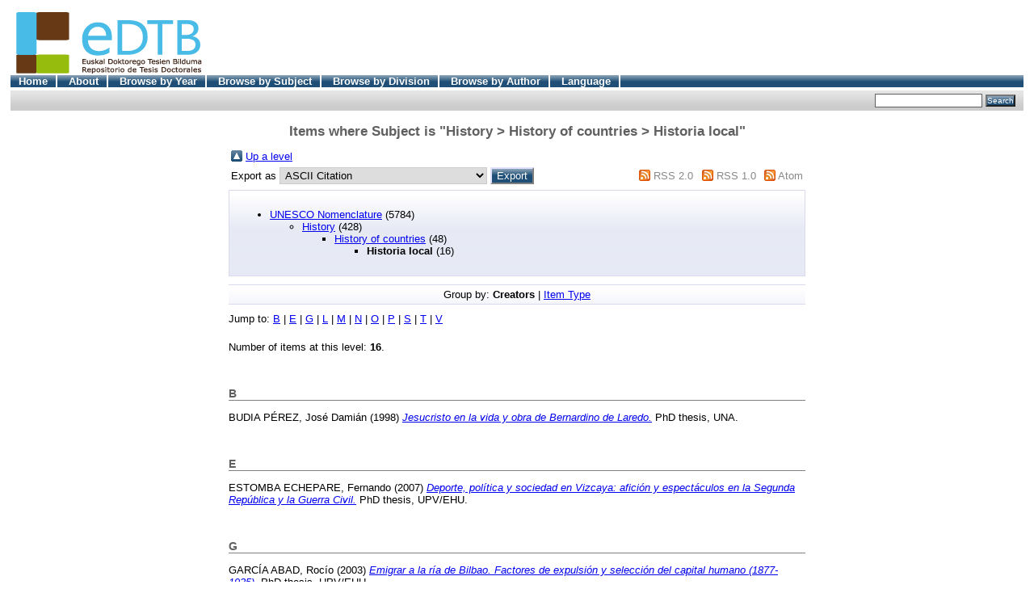

--- FILE ---
content_type: text/html; charset=UTF-8
request_url: http://edtb.euskomedia.org/view/subjects/550301.html
body_size: 12582
content:
<!DOCTYPE html PUBLIC "-//W3C//DTD XHTML 1.0 Transitional//EN"
"http://www.w3.org/TR/xhtml1/DTD/xhtml1-transitional.dtd">
<html xmlns="http://www.w3.org/1999/xhtml">
  <head>
    <title>Items where Subject is "History &gt; History of countries &gt; Historia local" - EDTB</title>
    <script src="http://edtb.euskomedia.org/javascript/auto.js" type="text/javascript"><!-- nope --></script>
    <style type="text/css" media="screen">@import url(http://edtb.euskomedia.org/style/auto.css);</style>
    <style type="text/css" media="print">@import url(http://edtb.euskomedia.org/style/print.css);</style>
    <link rel="icon" href="/favicon.ico" type="image/x-icon" />
    <link rel="shortcut icon" href="/favicon.ico" type="image/x-icon" />
    <link rel="Top" href="http://edtb.euskomedia.org/" />
    <link rel="Search" href="http://edtb.euskomedia.org/cgi/search" />
    
  </head>
  <body bgcolor="#ffffff" text="#000000">
    <div class="ep_noprint"><noscript><style type="text/css">@import url(http://edtb.euskomedia.org/style/nojs.css);</style></noscript></div>
    
    <div class="ep_tm_header ep_noprint">
<!--      <div class="ep_tm_logo"><a href="{$config{frontpage}}"><img alt="Logo" src="{$config{site_logo}}" /></a></div>
      <div><a class="ep_tm_archivetitle" href="{$config{frontpage}}"><epc:phrase ref="archive_name"/></a></div>
-->
      <div><a class="ep_tm_archivetitle" href="http://edtb.euskomedia.org/"><img alt="Logotipo Hedatuz" src="/images/edtb.png" /></a></div>

  <ul class="ep_tm_menu">
	<li><a href="http://edtb.euskomedia.org/">Home</a></li>
	<li><a href="http://edtb.euskomedia.org/information.html">About</a></li>
	<li><a href="http://edtb.euskomedia.org/view/year/">Browse by Year</a></li>
	<li><a href="http://edtb.euskomedia.org/view/subjects/">Browse by Subject</a></li>
	<li><a href="http://edtb.euskomedia.org/view/divisions/">Browse by Division</a></li>
	<li><a href="http://edtb.euskomedia.org/view/creators/">Browse by Author</a></li>
	<li><a href="http://edtb.euskomedia.org/cgi/set_lang">Language</a></li>
  </ul>

  <table class="ep_tm_searchbar" border="0" cellpadding="0" cellspacing="0" width="100%">
    <tr>
      <td align="left"><ul class="ep_tm_key_tools"></ul></td>
      <td align="right" style="white-space: nowrap">
        <form method="get" accept-charset="utf-8" action="http://edtb.euskomedia.org/cgi/search" style="display:inline">
          <input class="ep_tm_searchbarbox" accept-charset="utf-8" size="20" type="text" name="q" />
          <input class="ep_tm_searchbarbutton" value="Search" type="submit" name="_action_search" />
          <input type="hidden" name="_order" value="bytitle" />
          <input type="hidden" name="basic_srchtype" value="ALL" />
          <input type="hidden" name="_satisfyall" value="ALL" />
        </form>
      </td>
    </tr>
  </table>
</div>


<div align="center">
  
  <table width="720" class="ep_tm_main"><tr><td align="left">
    <h1 class="ep_tm_pagetitle">Items where Subject is "History &gt; History of countries &gt; Historia local"</h1>
    <table xmlns="http://www.w3.org/1999/xhtml"><tr><td><a href="./"><img src="/style/images/multi_up.png" border="0" /></a></td><td><a href="./">Up a level</a></td></tr></table><form method="get" accept-charset="utf-8" action="http://edtb.euskomedia.org/cgi/exportview">
<table width="100%" xmlns="http://www.w3.org/1999/xhtml"><tr>
  <td align="left">Export as <select name="format"><option value="Text">ASCII Citation</option><option value="BibTeX">BibTeX</option><option value="DC">Dublin Core</option><option value="XML">EP3 XML</option><option value="EndNote">EndNote</option><option value="EAP">Eprints Application Profile</option><option value="HTML">HTML Citation</option><option value="JSON">JSON</option><option value="METS">METS</option><option value="REM_Atom">OAI-ORE Resource Map (Atom Format)</option><option value="REM_RDF">OAI-ORE Resource Map (RDF Format)</option><option value="Ids">Object IDs</option><option value="ContextObject">OpenURL ContextObject</option><option value="PREMIS">PREMIS</option><option value="RDFNT">RDF+N-Triples</option><option value="RDFN3">RDF+N3</option><option value="RDFXML">RDF+XML</option><option value="Refer">Refer</option><option value="RIS">Reference Manager</option></select><input value="Export" name="_action_export_redir" type="submit" class="ep_form_action_button" onclick="return EPJS_button_pushed( '_action_export_redir' )" /><input name="view" id="view" value="subjects" type="hidden" /><input name="values" id="values" value="550301" type="hidden" /></td>
  <td align="right"> <span class="ep_search_feed"><a href="http://edtb.euskomedia.org/cgi/exportview/subjects/550301/RSS2/550301.xml"><img src="/style/images/feed-icon-14x14.png" alt="[feed]" border="0" /></a> <a href="http://edtb.euskomedia.org/cgi/exportview/subjects/550301/RSS2/550301.xml">RSS 2.0</a></span> <span class="ep_search_feed"><a href="http://edtb.euskomedia.org/cgi/exportview/subjects/550301/RSS/550301.rss"><img src="/style/images/feed-icon-14x14.png" alt="[feed]" border="0" /></a> <a href="http://edtb.euskomedia.org/cgi/exportview/subjects/550301/RSS/550301.rss">RSS 1.0</a></span> <span class="ep_search_feed"><a href="http://edtb.euskomedia.org/cgi/exportview/subjects/550301/Atom/550301.xml"><img src="/style/images/feed-icon-14x14.png" alt="[feed]" border="0" /></a> <a href="http://edtb.euskomedia.org/cgi/exportview/subjects/550301/Atom/550301.xml">Atom</a></span></td>
</tr>
<tr>
  <td align="left" colspan="2">
    
  </td>
</tr>
</table>

</form><div class="ep_toolbox"><div class="ep_toolbox_content"><ul><li><a href="subjects.html">UNESCO Nomenclature</a> (5784)<ul><li><a href="55.html">History</a> (428)<ul><li><a href="5503.html">History of countries</a> (48)<ul><li><strong>Historia local</strong> (16)</li></ul></li></ul></li></ul></li></ul></div></div><div class='ep_view_page ep_view_page_view_subjects'><div class="ep_view_group_by">Group by: <span class="ep_view_group_by_current">Creators</span> | <a href="550301.type.html">Item Type</a></div><div class='ep_view_jump ep_view_subjects_creators_name_jump'><div class="ep_view_jump_to">Jump to: <a href="#group_B">B</a> | <a href="#group_E">E</a> | <a href="#group_G">G</a> | <a href="#group_L">L</a> | <a href="#group_M">M</a> | <a href="#group_N">N</a> | <a href="#group_O">O</a> | <a href="#group_P">P</a> | <a href="#group_S">S</a> | <a href="#group_T">T</a> | <a href="#group_V">V</a></div></div><div class="ep_view_blurb">Number of items at this level: <strong>16</strong>.</div><a name='group_B'></a>
<h2>B</h2><p><span class="person_name">BUDIA PÉREZ, José Damián</span> (1998) <a href="http://edtb.euskomedia.org/556/"><em>Jesucristo en la vida y obra de Bernardino de Laredo.</em></a> PhD thesis, UNA.</p>
<a name='group_E'></a>
<h2>E</h2><p><span class="person_name">ESTOMBA ECHEPARE, Fernando</span> (2007) <a href="http://edtb.euskomedia.org/4627/"><em>Deporte, política y sociedad en Vizcaya: afición y espectáculos en la Segunda República y la Guerra Civil.</em></a> PhD thesis, UPV/EHU.</p>
<a name='group_G'></a>
<h2>G</h2><p><span class="person_name">GARCÍA ABAD, Rocío</span> (2003) <a href="http://edtb.euskomedia.org/2697/"><em>Emigrar a la ría de Bilbao. Factores de expulsión y selección del capital humano (1877-1935).</em></a> PhD thesis, UPV/EHU.</p>
<p><span class="person_name">GARCÍA IPARRAGUIRRE, Santiago</span> (1998) <a href="http://edtb.euskomedia.org/557/"><em>La relación Iglesia-Estado Conservador en Nicaragua (19091915).</em></a> PhD thesis, UNA.</p>
<p><span class="person_name">García Abad, Rocío</span> (2003) <a href="http://edtb.euskomedia.org/5886/"><em>Emigrar a la ría de Bilbao. Factores de expulsión y selección del capital humano (1877-1935).</em></a> Other thesis, Universidad del País Vasco-Euskal Herriko Unibertsitatea.</p>
<a name='group_L'></a>
<h2>L</h2><p><span class="person_name">LARRINAGA RODRÍGUEZ, Carlos</span> (1998) <a href="http://edtb.euskomedia.org/772/"><em>Actividad económica y cambio estructural en San Sebastián durante la Restauración, 1875-1914.</em></a> PhD thesis, UD.</p>
<a name='group_M'></a>
<h2>M</h2><p><span class="person_name">MONTEANO SORBET, Peio Joseba</span> (1999) <a href="http://edtb.euskomedia.org/1018/"><em>El mundo rural navarro en los siglos XV y XVI. La población ante el hambre, la peste, la guerra y la fiscalidad.</em></a> PhD thesis, UPNA.</p>
<a name='group_N'></a>
<h2>N</h2><p><span class="person_name">NAVARRO PASCUAL, José María</span> (1998) <a href="http://edtb.euskomedia.org/558/"><em>Una denuncia profética desde el Perú a mediados del siglo XVIII: El Planctus Indorum Christianorum in America Peruntina.</em></a> PhD thesis, UNA.</p>
<a name='group_O'></a>
<h2>O</h2><p><span class="person_name">ODRIOZOLA OYARBIDE, María Lourdes</span> (1997) <a href="http://edtb.euskomedia.org/288/"><em>La construcción naval en Guipúzcoa, Siglo XVIII.</em></a> PhD thesis, UD.</p>
<a name='group_P'></a>
<h2>P</h2><p><span class="person_name">PENCHE GONZÁLEZ, Jon</span> (2008) <a href="http://edtb.euskomedia.org/5289/"><em>Republicanos en Bilbao (1868-1937).</em></a> PhD thesis, UPV/EHU.</p>
<p><span class="person_name">POZAS POZAS, María Jesús</span> (1999) <a href="http://edtb.euskomedia.org/1019/"><em>La población de Santander en el siglo XVIII.</em></a> PhD thesis, UD.</p>
<a name='group_S'></a>
<h2>S</h2><p><span class="person_name">SOLA AYAPE, Carlos</span> (1998) <a href="http://edtb.euskomedia.org/559/"><em>Hambre, abasto urbano de pan e intervencionismo municipal: el Vínculo de Pamplona (1527-1933).</em></a> PhD thesis, UPNA.</p>
<p><span class="person_name">Sola Ayape, Carlos</span> (1998) <a href="http://edtb.euskomedia.org/5673/"><em>Hambre, abasto urbano de pan e intervencionismo municipal: el Vínculo de Pamplona (1527-1933).</em></a> Other thesis, Universidad Pública de Navarra.</p>
<p><span class="person_name">SÁNCHEZ ESCALANTE, Samir Abdalá</span> (2002) <a href="http://edtb.euskomedia.org/2237/"><em>San Cristóbal, urbs quadrata. El hecho histórico urbano de una villa venezolana en el periodo hispánico.</em></a> PhD thesis, UD.</p>
<a name='group_T'></a>
<h2>T</h2><p><span class="person_name">TORNE HIERRO, María Ángeles</span> (1997) <a href="http://edtb.euskomedia.org/289/"><em>El sector pesquero guipuzcoano en el Siglo XX: renacimiento, auge y crisis.</em></a> PhD thesis, UD.</p>
<a name='group_V'></a>
<h2>V</h2><p><span class="person_name">VILLALUENGA RUIZ DE INFANTE, Jaime</span> (2006) <a href="http://edtb.euskomedia.org/4214/"><em>Entre el estado y la provincia. Declive y elitizacion del poder municipal en la Margen Izquierda del Nervión (1840-1875).</em></a> PhD thesis, UPV/EHU.</p>
<div class="ep_view_timestamp">This list was generated on <strong>Wed Jan 21 02:43:00 2026 CET</strong>.</div></div>

  </td></tr></table>
</div>


<div class="ep_tm_footer ep_noprint">
  <hr noshade="noshade" class="ep_ruler" />
  <hr class="ep_tm_last" />
  <div style="float: right; margin-left: 1em"><a href="http://eprints.org/software/"><img src="/images/eprintslogo.gif" border="0" /></a></div>
  <div style="float: right; margin-left: 1em">
	  <a href="http://www.asmoz.org" target="blank"><img src="/images/asmoz_pie.gif" border="0" /></a>
  </div>
  <div style="float: right; margin-left: 1em">
	  <a href="http://www.eusko-ikaskuntza.org" target="blank" style="margin-right:15px;"><img src="/images/ikaskuntza_pie.gif" border="0" /></a>
  </div>
  <div style="float: right; margin-left: 1em">
	  <a href="http://www.euskomedia.org" target="blank" style="margin-right:15px;"><img src="/images/logopie.gif" border="0" /></a>
  </div>
  <div style="font-size: 80%;">
    <div>EDTB está basado en <em><a href="http://eprints.org/software/">EPrints 3</a></em> el cual es desarrollado por la <a href="http://www.ecs.soton.ac.uk/">Escuela de Electrónica y Ciencia de la Computación</a> en la Universidad de Southampton. <a href="/eprints/">Más información y créditos del software</a>.</div>
  </div>
</div>

<script type="text/javascript">

  var _gaq = _gaq || [];
  _gaq.push(['_setAccount', 'UA-2240401-5']);
  _gaq.push(['_trackPageview']);

  (function() {
    var ga = document.createElement('script'); ga.type = 'text/javascript'; ga.async = true;
    ga.src = ('https:' == document.location.protocol ? 'https://ssl' : 'http://www') + '.google-analytics.com/ga.js';
    var s = document.getElementsByTagName('script')[0]; s.parentNode.insertBefore(ga, s);
  })();

</script>
  </body>
</html>

--- FILE ---
content_type: text/css
request_url: http://edtb.euskomedia.org/style/print.css
body_size: 56
content:
/home/www/eprints3/archives/edtb/html/en/style/print.css